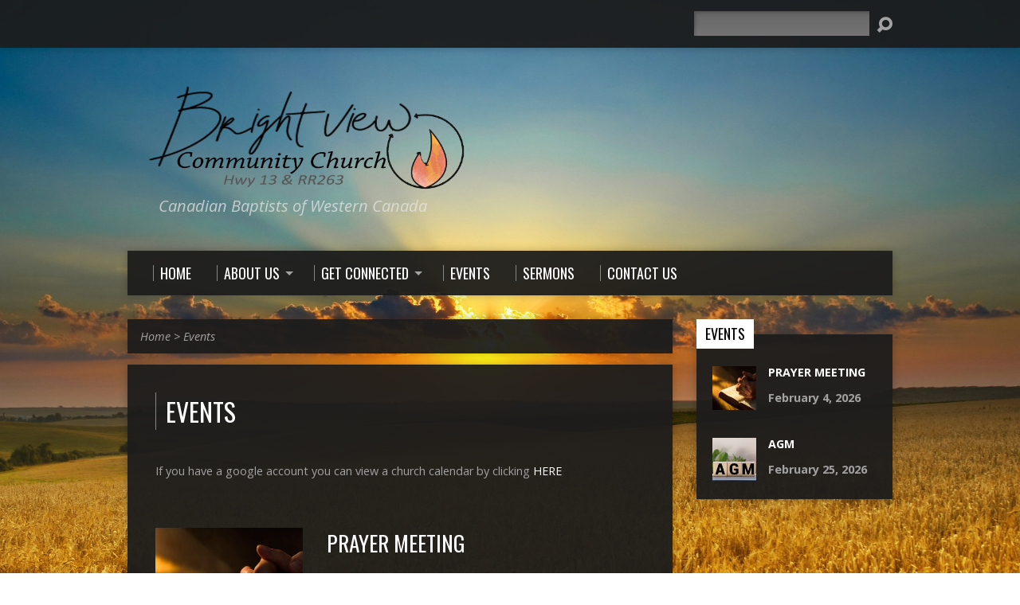

--- FILE ---
content_type: text/html; charset=UTF-8
request_url: http://brightviewchurch.ca/events-2/
body_size: 10711
content:
<!DOCTYPE html>
<!--[if IE 8 ]><html class="ie8 no-js resurrect-html" lang="en-US"> <![endif]-->
<!--[if (gte IE 9)|!(IE)]><!--><html class="no-js resurrect-html" lang="en-US"> <!--<![endif]-->
<head>
<meta charset="UTF-8" />
<link rel="pingback" href="http://brightviewchurch.ca/xmlrpc.php" />
<title>Events &#8211; Brightview Community Church</title>
<meta name='robots' content='max-image-preview:large' />
<script type="text/javascript">function rgmkInitGoogleMaps(){window.rgmkGoogleMapsCallback=true;try{jQuery(document).trigger("rgmkGoogleMapsLoad")}catch(err){}}</script><link rel='dns-prefetch' href='//fonts.googleapis.com' />
<link rel="alternate" type="application/rss+xml" title="Brightview Community Church &raquo; Feed" href="http://brightviewchurch.ca/feed/" />
<link rel="alternate" type="application/rss+xml" title="Brightview Community Church &raquo; Comments Feed" href="http://brightviewchurch.ca/comments/feed/" />
<script type="text/javascript">
window._wpemojiSettings = {"baseUrl":"https:\/\/s.w.org\/images\/core\/emoji\/14.0.0\/72x72\/","ext":".png","svgUrl":"https:\/\/s.w.org\/images\/core\/emoji\/14.0.0\/svg\/","svgExt":".svg","source":{"concatemoji":"http:\/\/brightviewchurch.ca\/wp-includes\/js\/wp-emoji-release.min.js?ver=76f2861ba1b34e6df5152708076ef64c"}};
/*! This file is auto-generated */
!function(i,n){var o,s,e;function c(e){try{var t={supportTests:e,timestamp:(new Date).valueOf()};sessionStorage.setItem(o,JSON.stringify(t))}catch(e){}}function p(e,t,n){e.clearRect(0,0,e.canvas.width,e.canvas.height),e.fillText(t,0,0);var t=new Uint32Array(e.getImageData(0,0,e.canvas.width,e.canvas.height).data),r=(e.clearRect(0,0,e.canvas.width,e.canvas.height),e.fillText(n,0,0),new Uint32Array(e.getImageData(0,0,e.canvas.width,e.canvas.height).data));return t.every(function(e,t){return e===r[t]})}function u(e,t,n){switch(t){case"flag":return n(e,"\ud83c\udff3\ufe0f\u200d\u26a7\ufe0f","\ud83c\udff3\ufe0f\u200b\u26a7\ufe0f")?!1:!n(e,"\ud83c\uddfa\ud83c\uddf3","\ud83c\uddfa\u200b\ud83c\uddf3")&&!n(e,"\ud83c\udff4\udb40\udc67\udb40\udc62\udb40\udc65\udb40\udc6e\udb40\udc67\udb40\udc7f","\ud83c\udff4\u200b\udb40\udc67\u200b\udb40\udc62\u200b\udb40\udc65\u200b\udb40\udc6e\u200b\udb40\udc67\u200b\udb40\udc7f");case"emoji":return!n(e,"\ud83e\udef1\ud83c\udffb\u200d\ud83e\udef2\ud83c\udfff","\ud83e\udef1\ud83c\udffb\u200b\ud83e\udef2\ud83c\udfff")}return!1}function f(e,t,n){var r="undefined"!=typeof WorkerGlobalScope&&self instanceof WorkerGlobalScope?new OffscreenCanvas(300,150):i.createElement("canvas"),a=r.getContext("2d",{willReadFrequently:!0}),o=(a.textBaseline="top",a.font="600 32px Arial",{});return e.forEach(function(e){o[e]=t(a,e,n)}),o}function t(e){var t=i.createElement("script");t.src=e,t.defer=!0,i.head.appendChild(t)}"undefined"!=typeof Promise&&(o="wpEmojiSettingsSupports",s=["flag","emoji"],n.supports={everything:!0,everythingExceptFlag:!0},e=new Promise(function(e){i.addEventListener("DOMContentLoaded",e,{once:!0})}),new Promise(function(t){var n=function(){try{var e=JSON.parse(sessionStorage.getItem(o));if("object"==typeof e&&"number"==typeof e.timestamp&&(new Date).valueOf()<e.timestamp+604800&&"object"==typeof e.supportTests)return e.supportTests}catch(e){}return null}();if(!n){if("undefined"!=typeof Worker&&"undefined"!=typeof OffscreenCanvas&&"undefined"!=typeof URL&&URL.createObjectURL&&"undefined"!=typeof Blob)try{var e="postMessage("+f.toString()+"("+[JSON.stringify(s),u.toString(),p.toString()].join(",")+"));",r=new Blob([e],{type:"text/javascript"}),a=new Worker(URL.createObjectURL(r),{name:"wpTestEmojiSupports"});return void(a.onmessage=function(e){c(n=e.data),a.terminate(),t(n)})}catch(e){}c(n=f(s,u,p))}t(n)}).then(function(e){for(var t in e)n.supports[t]=e[t],n.supports.everything=n.supports.everything&&n.supports[t],"flag"!==t&&(n.supports.everythingExceptFlag=n.supports.everythingExceptFlag&&n.supports[t]);n.supports.everythingExceptFlag=n.supports.everythingExceptFlag&&!n.supports.flag,n.DOMReady=!1,n.readyCallback=function(){n.DOMReady=!0}}).then(function(){return e}).then(function(){var e;n.supports.everything||(n.readyCallback(),(e=n.source||{}).concatemoji?t(e.concatemoji):e.wpemoji&&e.twemoji&&(t(e.twemoji),t(e.wpemoji)))}))}((window,document),window._wpemojiSettings);
</script>
<style type="text/css">
img.wp-smiley,
img.emoji {
	display: inline !important;
	border: none !important;
	box-shadow: none !important;
	height: 1em !important;
	width: 1em !important;
	margin: 0 0.07em !important;
	vertical-align: -0.1em !important;
	background: none !important;
	padding: 0 !important;
}
</style>
	<link rel='stylesheet' id='wp-block-library-css' href='http://brightviewchurch.ca/wp-includes/css/dist/block-library/style.min.css?ver=76f2861ba1b34e6df5152708076ef64c' type='text/css' media='all' />
<style id='classic-theme-styles-inline-css' type='text/css'>
/*! This file is auto-generated */
.wp-block-button__link{color:#fff;background-color:#32373c;border-radius:9999px;box-shadow:none;text-decoration:none;padding:calc(.667em + 2px) calc(1.333em + 2px);font-size:1.125em}.wp-block-file__button{background:#32373c;color:#fff;text-decoration:none}
</style>
<style id='global-styles-inline-css' type='text/css'>
body{--wp--preset--color--black: #000000;--wp--preset--color--cyan-bluish-gray: #abb8c3;--wp--preset--color--white: #ffffff;--wp--preset--color--pale-pink: #f78da7;--wp--preset--color--vivid-red: #cf2e2e;--wp--preset--color--luminous-vivid-orange: #ff6900;--wp--preset--color--luminous-vivid-amber: #fcb900;--wp--preset--color--light-green-cyan: #7bdcb5;--wp--preset--color--vivid-green-cyan: #00d084;--wp--preset--color--pale-cyan-blue: #8ed1fc;--wp--preset--color--vivid-cyan-blue: #0693e3;--wp--preset--color--vivid-purple: #9b51e0;--wp--preset--gradient--vivid-cyan-blue-to-vivid-purple: linear-gradient(135deg,rgba(6,147,227,1) 0%,rgb(155,81,224) 100%);--wp--preset--gradient--light-green-cyan-to-vivid-green-cyan: linear-gradient(135deg,rgb(122,220,180) 0%,rgb(0,208,130) 100%);--wp--preset--gradient--luminous-vivid-amber-to-luminous-vivid-orange: linear-gradient(135deg,rgba(252,185,0,1) 0%,rgba(255,105,0,1) 100%);--wp--preset--gradient--luminous-vivid-orange-to-vivid-red: linear-gradient(135deg,rgba(255,105,0,1) 0%,rgb(207,46,46) 100%);--wp--preset--gradient--very-light-gray-to-cyan-bluish-gray: linear-gradient(135deg,rgb(238,238,238) 0%,rgb(169,184,195) 100%);--wp--preset--gradient--cool-to-warm-spectrum: linear-gradient(135deg,rgb(74,234,220) 0%,rgb(151,120,209) 20%,rgb(207,42,186) 40%,rgb(238,44,130) 60%,rgb(251,105,98) 80%,rgb(254,248,76) 100%);--wp--preset--gradient--blush-light-purple: linear-gradient(135deg,rgb(255,206,236) 0%,rgb(152,150,240) 100%);--wp--preset--gradient--blush-bordeaux: linear-gradient(135deg,rgb(254,205,165) 0%,rgb(254,45,45) 50%,rgb(107,0,62) 100%);--wp--preset--gradient--luminous-dusk: linear-gradient(135deg,rgb(255,203,112) 0%,rgb(199,81,192) 50%,rgb(65,88,208) 100%);--wp--preset--gradient--pale-ocean: linear-gradient(135deg,rgb(255,245,203) 0%,rgb(182,227,212) 50%,rgb(51,167,181) 100%);--wp--preset--gradient--electric-grass: linear-gradient(135deg,rgb(202,248,128) 0%,rgb(113,206,126) 100%);--wp--preset--gradient--midnight: linear-gradient(135deg,rgb(2,3,129) 0%,rgb(40,116,252) 100%);--wp--preset--font-size--small: 13px;--wp--preset--font-size--medium: 20px;--wp--preset--font-size--large: 36px;--wp--preset--font-size--x-large: 42px;--wp--preset--spacing--20: 0.44rem;--wp--preset--spacing--30: 0.67rem;--wp--preset--spacing--40: 1rem;--wp--preset--spacing--50: 1.5rem;--wp--preset--spacing--60: 2.25rem;--wp--preset--spacing--70: 3.38rem;--wp--preset--spacing--80: 5.06rem;--wp--preset--shadow--natural: 6px 6px 9px rgba(0, 0, 0, 0.2);--wp--preset--shadow--deep: 12px 12px 50px rgba(0, 0, 0, 0.4);--wp--preset--shadow--sharp: 6px 6px 0px rgba(0, 0, 0, 0.2);--wp--preset--shadow--outlined: 6px 6px 0px -3px rgba(255, 255, 255, 1), 6px 6px rgba(0, 0, 0, 1);--wp--preset--shadow--crisp: 6px 6px 0px rgba(0, 0, 0, 1);}:where(.is-layout-flex){gap: 0.5em;}:where(.is-layout-grid){gap: 0.5em;}body .is-layout-flow > .alignleft{float: left;margin-inline-start: 0;margin-inline-end: 2em;}body .is-layout-flow > .alignright{float: right;margin-inline-start: 2em;margin-inline-end: 0;}body .is-layout-flow > .aligncenter{margin-left: auto !important;margin-right: auto !important;}body .is-layout-constrained > .alignleft{float: left;margin-inline-start: 0;margin-inline-end: 2em;}body .is-layout-constrained > .alignright{float: right;margin-inline-start: 2em;margin-inline-end: 0;}body .is-layout-constrained > .aligncenter{margin-left: auto !important;margin-right: auto !important;}body .is-layout-constrained > :where(:not(.alignleft):not(.alignright):not(.alignfull)){max-width: var(--wp--style--global--content-size);margin-left: auto !important;margin-right: auto !important;}body .is-layout-constrained > .alignwide{max-width: var(--wp--style--global--wide-size);}body .is-layout-flex{display: flex;}body .is-layout-flex{flex-wrap: wrap;align-items: center;}body .is-layout-flex > *{margin: 0;}body .is-layout-grid{display: grid;}body .is-layout-grid > *{margin: 0;}:where(.wp-block-columns.is-layout-flex){gap: 2em;}:where(.wp-block-columns.is-layout-grid){gap: 2em;}:where(.wp-block-post-template.is-layout-flex){gap: 1.25em;}:where(.wp-block-post-template.is-layout-grid){gap: 1.25em;}.has-black-color{color: var(--wp--preset--color--black) !important;}.has-cyan-bluish-gray-color{color: var(--wp--preset--color--cyan-bluish-gray) !important;}.has-white-color{color: var(--wp--preset--color--white) !important;}.has-pale-pink-color{color: var(--wp--preset--color--pale-pink) !important;}.has-vivid-red-color{color: var(--wp--preset--color--vivid-red) !important;}.has-luminous-vivid-orange-color{color: var(--wp--preset--color--luminous-vivid-orange) !important;}.has-luminous-vivid-amber-color{color: var(--wp--preset--color--luminous-vivid-amber) !important;}.has-light-green-cyan-color{color: var(--wp--preset--color--light-green-cyan) !important;}.has-vivid-green-cyan-color{color: var(--wp--preset--color--vivid-green-cyan) !important;}.has-pale-cyan-blue-color{color: var(--wp--preset--color--pale-cyan-blue) !important;}.has-vivid-cyan-blue-color{color: var(--wp--preset--color--vivid-cyan-blue) !important;}.has-vivid-purple-color{color: var(--wp--preset--color--vivid-purple) !important;}.has-black-background-color{background-color: var(--wp--preset--color--black) !important;}.has-cyan-bluish-gray-background-color{background-color: var(--wp--preset--color--cyan-bluish-gray) !important;}.has-white-background-color{background-color: var(--wp--preset--color--white) !important;}.has-pale-pink-background-color{background-color: var(--wp--preset--color--pale-pink) !important;}.has-vivid-red-background-color{background-color: var(--wp--preset--color--vivid-red) !important;}.has-luminous-vivid-orange-background-color{background-color: var(--wp--preset--color--luminous-vivid-orange) !important;}.has-luminous-vivid-amber-background-color{background-color: var(--wp--preset--color--luminous-vivid-amber) !important;}.has-light-green-cyan-background-color{background-color: var(--wp--preset--color--light-green-cyan) !important;}.has-vivid-green-cyan-background-color{background-color: var(--wp--preset--color--vivid-green-cyan) !important;}.has-pale-cyan-blue-background-color{background-color: var(--wp--preset--color--pale-cyan-blue) !important;}.has-vivid-cyan-blue-background-color{background-color: var(--wp--preset--color--vivid-cyan-blue) !important;}.has-vivid-purple-background-color{background-color: var(--wp--preset--color--vivid-purple) !important;}.has-black-border-color{border-color: var(--wp--preset--color--black) !important;}.has-cyan-bluish-gray-border-color{border-color: var(--wp--preset--color--cyan-bluish-gray) !important;}.has-white-border-color{border-color: var(--wp--preset--color--white) !important;}.has-pale-pink-border-color{border-color: var(--wp--preset--color--pale-pink) !important;}.has-vivid-red-border-color{border-color: var(--wp--preset--color--vivid-red) !important;}.has-luminous-vivid-orange-border-color{border-color: var(--wp--preset--color--luminous-vivid-orange) !important;}.has-luminous-vivid-amber-border-color{border-color: var(--wp--preset--color--luminous-vivid-amber) !important;}.has-light-green-cyan-border-color{border-color: var(--wp--preset--color--light-green-cyan) !important;}.has-vivid-green-cyan-border-color{border-color: var(--wp--preset--color--vivid-green-cyan) !important;}.has-pale-cyan-blue-border-color{border-color: var(--wp--preset--color--pale-cyan-blue) !important;}.has-vivid-cyan-blue-border-color{border-color: var(--wp--preset--color--vivid-cyan-blue) !important;}.has-vivid-purple-border-color{border-color: var(--wp--preset--color--vivid-purple) !important;}.has-vivid-cyan-blue-to-vivid-purple-gradient-background{background: var(--wp--preset--gradient--vivid-cyan-blue-to-vivid-purple) !important;}.has-light-green-cyan-to-vivid-green-cyan-gradient-background{background: var(--wp--preset--gradient--light-green-cyan-to-vivid-green-cyan) !important;}.has-luminous-vivid-amber-to-luminous-vivid-orange-gradient-background{background: var(--wp--preset--gradient--luminous-vivid-amber-to-luminous-vivid-orange) !important;}.has-luminous-vivid-orange-to-vivid-red-gradient-background{background: var(--wp--preset--gradient--luminous-vivid-orange-to-vivid-red) !important;}.has-very-light-gray-to-cyan-bluish-gray-gradient-background{background: var(--wp--preset--gradient--very-light-gray-to-cyan-bluish-gray) !important;}.has-cool-to-warm-spectrum-gradient-background{background: var(--wp--preset--gradient--cool-to-warm-spectrum) !important;}.has-blush-light-purple-gradient-background{background: var(--wp--preset--gradient--blush-light-purple) !important;}.has-blush-bordeaux-gradient-background{background: var(--wp--preset--gradient--blush-bordeaux) !important;}.has-luminous-dusk-gradient-background{background: var(--wp--preset--gradient--luminous-dusk) !important;}.has-pale-ocean-gradient-background{background: var(--wp--preset--gradient--pale-ocean) !important;}.has-electric-grass-gradient-background{background: var(--wp--preset--gradient--electric-grass) !important;}.has-midnight-gradient-background{background: var(--wp--preset--gradient--midnight) !important;}.has-small-font-size{font-size: var(--wp--preset--font-size--small) !important;}.has-medium-font-size{font-size: var(--wp--preset--font-size--medium) !important;}.has-large-font-size{font-size: var(--wp--preset--font-size--large) !important;}.has-x-large-font-size{font-size: var(--wp--preset--font-size--x-large) !important;}
.wp-block-navigation a:where(:not(.wp-element-button)){color: inherit;}
:where(.wp-block-post-template.is-layout-flex){gap: 1.25em;}:where(.wp-block-post-template.is-layout-grid){gap: 1.25em;}
:where(.wp-block-columns.is-layout-flex){gap: 2em;}:where(.wp-block-columns.is-layout-grid){gap: 2em;}
.wp-block-pullquote{font-size: 1.5em;line-height: 1.6;}
</style>
<link rel='stylesheet' id='cptch_stylesheet-css' href='http://brightviewchurch.ca/wp-content/plugins/captcha/css/front_end_style.css?ver=4.4.5' type='text/css' media='all' />
<link rel='stylesheet' id='dashicons-css' href='http://brightviewchurch.ca/wp-includes/css/dashicons.min.css?ver=76f2861ba1b34e6df5152708076ef64c' type='text/css' media='all' />
<link rel='stylesheet' id='cptch_desktop_style-css' href='http://brightviewchurch.ca/wp-content/plugins/captcha/css/desktop_style.css?ver=4.4.5' type='text/css' media='all' />
<link rel='stylesheet' id='resurrect-google-fonts-css' href='//fonts.googleapis.com/css?family=Oswald:400,700%7COpen+Sans:300,300italic,400,400italic,700,700italic' type='text/css' media='all' />
<link rel='stylesheet' id='elusive-webfont-css' href='http://brightviewchurch.ca/wp-content/themes/resurrect/css/elusive-webfont.css?ver=3.4.1' type='text/css' media='all' />
<link rel='stylesheet' id='resurrect-style-css' href='http://brightviewchurch.ca/wp-content/themes/resurrect/style.css?ver=3.4.1' type='text/css' media='all' />
<link rel='stylesheet' id='resurrect-responsive-css' href='http://brightviewchurch.ca/wp-content/themes/resurrect/css/responsive.css?ver=3.4.1' type='text/css' media='all' />
<link rel='stylesheet' id='resurrect-color-css' href='http://brightviewchurch.ca/wp-content/themes/resurrect/colors/dark/style.css?ver=3.4.1' type='text/css' media='all' />
<script type='text/javascript' src='http://brightviewchurch.ca/wp-includes/js/jquery/jquery.min.js?ver=3.7.0' id='jquery-core-js'></script>
<script type='text/javascript' src='http://brightviewchurch.ca/wp-includes/js/jquery/jquery-migrate.min.js?ver=3.4.1' id='jquery-migrate-js'></script>
<script type='text/javascript' id='ctfw-ie-unsupported-js-extra'>
/* <![CDATA[ */
var ctfw_ie_unsupported = {"default_version":"7","min_version":"5","max_version":"9","version":"7","message":"You are using an outdated version of Internet Explorer. Please upgrade your browser to use this site.","redirect_url":"https:\/\/browsehappy.com\/"};
/* ]]> */
</script>
<script type='text/javascript' src='http://brightviewchurch.ca/wp-content/themes/resurrect/framework/js/ie-unsupported.js?ver=3.4.1' id='ctfw-ie-unsupported-js'></script>
<script type='text/javascript' id='wp-statistics-tracker-js-extra'>
/* <![CDATA[ */
var WP_Statistics_Tracker_Object = {"hitRequestUrl":"http:\/\/brightviewchurch.ca\/wp-json\/wp-statistics\/v2\/hit?wp_statistics_hit_rest=yes&track_all=1&current_page_type=page&current_page_id=32&search_query&page_uri=L2V2ZW50cy0yLw=","keepOnlineRequestUrl":"http:\/\/brightviewchurch.ca\/wp-json\/wp-statistics\/v2\/online?wp_statistics_hit_rest=yes&track_all=1&current_page_type=page&current_page_id=32&search_query&page_uri=L2V2ZW50cy0yLw=","option":{"dntEnabled":"","cacheCompatibility":""}};
/* ]]> */
</script>
<script type='text/javascript' src='http://brightviewchurch.ca/wp-content/plugins/wp-statistics/assets/js/tracker.js?ver=76f2861ba1b34e6df5152708076ef64c' id='wp-statistics-tracker-js'></script>
<script type='text/javascript' src='http://brightviewchurch.ca/wp-content/themes/resurrect/framework/js/jquery.fitvids.js?ver=3.4.1' id='fitvids-js'></script>
<script type='text/javascript' id='ctfw-responsive-embeds-js-extra'>
/* <![CDATA[ */
var ctfw_responsive_embeds = {"wp_responsive_embeds":"1"};
/* ]]> */
</script>
<script type='text/javascript' src='http://brightviewchurch.ca/wp-content/themes/resurrect/framework/js/responsive-embeds.js?ver=3.4.1' id='ctfw-responsive-embeds-js'></script>
<script type='text/javascript' src='http://brightviewchurch.ca/wp-content/themes/resurrect/js/modernizr.custom.js?ver=3.4.1' id='modernizr-custom-js'></script>
<script type='text/javascript' src='http://brightviewchurch.ca/wp-content/themes/resurrect/js/jquery.meanmenu.min.js?ver=3.4.1' id='jquery-meanmenu-js'></script>
<script type='text/javascript' src='http://brightviewchurch.ca/wp-content/themes/resurrect/js/superfish.modified.js?ver=3.4.1' id='superfish-js'></script>
<script type='text/javascript' src='http://brightviewchurch.ca/wp-content/themes/resurrect/js/supersubs.js?ver=3.4.1' id='supersubs-js'></script>
<script type='text/javascript' src='http://brightviewchurch.ca/wp-content/themes/resurrect/js/jquery.smooth-scroll.min.js?ver=3.4.1' id='jquery-smooth-scroll-js'></script>
<script type='text/javascript' src='http://brightviewchurch.ca/wp-content/themes/resurrect/js/jquery_cookie.min.js?ver=3.4.1' id='jquery-cookie-js'></script>
<script type='text/javascript' id='resurrect-main-js-extra'>
/* <![CDATA[ */
var resurrect_main = {"site_path":"\/","home_url":"http:\/\/brightviewchurch.ca","color_url":"http:\/\/brightviewchurch.ca\/wp-content\/themes\/resurrect\/colors\/dark","is_ssl":"","current_protocol":"http","mobile_menu_label":"Menu","slider_slideshow":"1","slider_speed":"6000","comment_name_required":"1","comment_email_required":"1","comment_name_error_required":"Required","comment_email_error_required":"Required","comment_email_error_invalid":"Invalid Email","comment_url_error_invalid":"Invalid URL","comment_message_error_required":"Comment Required"};
/* ]]> */
</script>
<script type='text/javascript' src='http://brightviewchurch.ca/wp-content/themes/resurrect/js/main.js?ver=3.4.1' id='resurrect-main-js'></script>
<link rel="https://api.w.org/" href="http://brightviewchurch.ca/wp-json/" /><link rel="alternate" type="application/json" href="http://brightviewchurch.ca/wp-json/wp/v2/pages/32" /><link rel="EditURI" type="application/rsd+xml" title="RSD" href="http://brightviewchurch.ca/xmlrpc.php?rsd" />

<link rel="canonical" href="http://brightviewchurch.ca/events-2/" />
<link rel='shortlink' href='http://brightviewchurch.ca/?p=32' />
<link rel="alternate" type="application/json+oembed" href="http://brightviewchurch.ca/wp-json/oembed/1.0/embed?url=http%3A%2F%2Fbrightviewchurch.ca%2Fevents-2%2F" />
<link rel="alternate" type="text/xml+oembed" href="http://brightviewchurch.ca/wp-json/oembed/1.0/embed?url=http%3A%2F%2Fbrightviewchurch.ca%2Fevents-2%2F&#038;format=xml" />
<script type="text/javascript">
(function(url){
	if(/(?:Chrome\/26\.0\.1410\.63 Safari\/537\.31|WordfenceTestMonBot)/.test(navigator.userAgent)){ return; }
	var addEvent = function(evt, handler) {
		if (window.addEventListener) {
			document.addEventListener(evt, handler, false);
		} else if (window.attachEvent) {
			document.attachEvent('on' + evt, handler);
		}
	};
	var removeEvent = function(evt, handler) {
		if (window.removeEventListener) {
			document.removeEventListener(evt, handler, false);
		} else if (window.detachEvent) {
			document.detachEvent('on' + evt, handler);
		}
	};
	var evts = 'contextmenu dblclick drag dragend dragenter dragleave dragover dragstart drop keydown keypress keyup mousedown mousemove mouseout mouseover mouseup mousewheel scroll'.split(' ');
	var logHuman = function() {
		if (window.wfLogHumanRan) { return; }
		window.wfLogHumanRan = true;
		var wfscr = document.createElement('script');
		wfscr.type = 'text/javascript';
		wfscr.async = true;
		wfscr.src = url + '&r=' + Math.random();
		(document.getElementsByTagName('head')[0]||document.getElementsByTagName('body')[0]).appendChild(wfscr);
		for (var i = 0; i < evts.length; i++) {
			removeEvent(evts[i], logHuman);
		}
	};
	for (var i = 0; i < evts.length; i++) {
		addEvent(evts[i], logHuman);
	}
})('//brightviewchurch.ca/?wordfence_lh=1&hid=1A5275C1EECE1A278F5C99E8856F9699');
</script><!-- Analytics by WP Statistics v14.2 - https://wp-statistics.com/ -->
<style type="text/css">
#resurrect-logo-text {
	font-family: 'Oswald', Arial, Helvetica, sans-serif;
}

body, input, textarea, select, .sf-menu li li a, .flex-description, #cancel-comment-reply-link, .resurrect-accordion-section-title, a.resurrect-button, a.comment-reply-link, a.comment-edit-link, a.post-edit-link, .resurrect-nav-left-right a, input[type=submit], .wp-block-file .wp-block-file__button, pre.wp-block-verse {
	font-family: 'Open Sans', Arial, Helvetica, sans-serif;
}

#resurrect-header-menu-links > li > a .ctfw-header-menu-link-title, #resurrect-footer-menu-links {
	font-family: 'Oswald', Arial, Helvetica, sans-serif;
}

#resurrect-intro-heading, .resurrect-main-title, .resurrect-entry-content h1:not(.resurrect-calendar-list-entry-title), .resurrect-entry-content h2, .resurrect-entry-content h3, .resurrect-entry-content h4, .resurrect-entry-content h5, .resurrect-entry-content h6, .mce-content-body h1, .mce-content-body h2, .mce-content-body h3, .mce-content-body h4, .mce-content-body h5, .mce-content-body h6, .resurrect-author-box h1, .resurrect-person header h1, .resurrect-location header h1, .resurrect-entry-short h1, #reply-title, #resurrect-comments-title, .flex-title, .resurrect-caption-image-title, #resurrect-banner h1, h1.resurrect-widget-title, .resurrect-header-right-item-date, .resurrect-calendar-table-header-row, .has-drop-cap:not(:focus):first-letter {
	font-family: 'Oswald', Arial, Helvetica, sans-serif;
}

#resurrect-logo-image {
	left: -1px;
}

#resurrect-logo-tagline {
	left: 39px;
}
</style>
<script type="text/javascript">
jQuery( window ).load( function() {
	if ( jQuery.cookie( 'resurrect_responsive_off' ) ) {

		// Add helper class without delay
		jQuery( 'html' ).addClass( 'resurrect-responsive-off' );

		// Disable responsive.css
		jQuery( '#resurrect-responsive-css' ).remove();

	} else {

		// Add helper class without delay
		jQuery( 'html' ).addClass( 'resurrect-responsive-on' );

		// Add viewport meta to head -- IMMEDIATELY, not on ready()
		jQuery( 'head' ).append(' <meta name="viewport" content="width=device-width, initial-scale=1">' );

	}
});
</script>
<style type="text/css">.recentcomments a{display:inline !important;padding:0 !important;margin:0 !important;}</style><style type="text/css" id="custom-background-css">
body.custom-background { background-image: url("http://brightviewchurch.ca/wp-content/uploads/Grainfield-At-Sunset-Free-Wallpapers-2.jpg"); background-position: left center; background-size: cover; background-repeat: no-repeat; background-attachment: fixed; }
</style>
	</head>
<body class="page-template page-template-page-templates page-template-events-upcoming page-template-page-templatesevents-upcoming-php page page-id-32 custom-background wp-embed-responsive resurrect-logo-font-oswald resurrect-heading-font-oswald resurrect-menu-font-oswald resurrect-body-font-open-sans resurrect-background-image-file-grainfield-at-sunset-free-wallpapers-2 resurrect-no-banner">

<div id="resurrect-container">

	
		<div id="resurrect-top" class="resurrect-top-no-icons resurrect-top-no-menu resurrect-top-has-search">

			<div id="resurrect-top-inner">

				<div id="resurrect-top-content" class="resurrect-clearfix">

					
					<div id="resurrect-top-right">

						<div id="resurrect-top-menu">

							
						</div>

						
							<div id="resurrect-top-search">
								
<div class="resurrect-search-form">
	<form method="get" action="http://brightviewchurch.ca/">
		<label class="screen-reader-text">Search</label>
		<div class="resurrect-search-field">
			<input type="text" name="s" aria-label="Search">
		</div>
		<a href="#" class="resurrect-search-button el-icon-search" title="Search"></a>
	</form>
</div>
							</div>

						
					</div>

				</div>

			</div>

		</div>

	
	<div id="resurrect-middle">

		<div id="resurrect-middle-content" class="resurrect-clearfix">

			<header id="resurrect-header" class="resurrect-header-text-light">

				<div id="resurrect-header-inner">

					<div id="resurrect-header-content">

						<div id="resurrect-logo">

							<div id="resurrect-logo-content">

								
									
									<div id="resurrect-logo-image">

										<a href="http://brightviewchurch.ca/">

											<img src="http://brightviewchurch.ca/wp-content/uploads/website-header-6.png" alt="Brightview Community Church" id="resurrect-logo-regular">

											
										</a>

									</div>

								
																	<div id="resurrect-logo-tagline" class="resurrect-tagline">
										Canadian Baptists of Western Canada									</div>
								
							</div>

						</div>

						<div id="resurrect-header-right">

							<div id="resurrect-header-right-inner">

								<div id="resurrect-header-right-content">

									
								</div>

							</div>

						</div>

					</div>

				</div>

				<nav id="resurrect-header-menu" class="resurrect-clearfix">

					<div id="resurrect-header-menu-inner" class="resurrect-clearfix">

						<ul id="resurrect-header-menu-links" class="sf-menu"><li id="menu-item-96" class="menu-item menu-item-type-post_type menu-item-object-page menu-item-home menu-item-96 ctfw-header-menu-link-no-description"><a href="http://brightviewchurch.ca/"><div class="ctfw-header-menu-link-inner"><div class="ctfw-header-menu-link-title">Home</div></div></a></li>
<li id="menu-item-195" class="menu-item menu-item-type-custom menu-item-object-custom menu-item-has-children menu-item-195 ctfw-header-menu-link-no-description"><a href="#"><div class="ctfw-header-menu-link-inner"><div class="ctfw-header-menu-link-title">About Us</div></div></a>
<ul class="sub-menu">
	<li id="menu-item-42" class="menu-item menu-item-type-post_type menu-item-object-page menu-item-42"><a href="http://brightviewchurch.ca/pastor/">Pastors</a></li>
	<li id="menu-item-2187" class="menu-item menu-item-type-post_type menu-item-object-page menu-item-2187"><a href="http://brightviewchurch.ca/leadership/">Leadership</a></li>
	<li id="menu-item-44" class="menu-item menu-item-type-post_type menu-item-object-page menu-item-44"><a href="http://brightviewchurch.ca/history/">History</a></li>
	<li id="menu-item-43" class="menu-item menu-item-type-post_type menu-item-object-page menu-item-43"><a href="http://brightviewchurch.ca/what-we-believe/">What We Believe</a></li>
	<li id="menu-item-220" class="menu-item menu-item-type-custom menu-item-object-custom menu-item-has-children menu-item-220"><a href="#">Gallery</a>
	<ul class="sub-menu">
		<li id="menu-item-267" class="menu-item menu-item-type-post_type menu-item-object-page menu-item-267"><a href="http://brightviewchurch.ca/gallery/kidz-konnect/">Kidz Konnect</a></li>
		<li id="menu-item-268" class="menu-item menu-item-type-post_type menu-item-object-page menu-item-268"><a href="http://brightviewchurch.ca/gallery/jr-youth/">Jr Youth</a></li>
		<li id="menu-item-266" class="menu-item menu-item-type-post_type menu-item-object-page menu-item-266"><a href="http://brightviewchurch.ca/gallery/sr-youth/">Sr Youth</a></li>
		<li id="menu-item-269" class="menu-item menu-item-type-post_type menu-item-object-page menu-item-269"><a href="http://brightviewchurch.ca/gallery/youth-centre/">Youth Centre</a></li>
		<li id="menu-item-275" class="menu-item menu-item-type-post_type menu-item-object-page menu-item-275"><a href="http://brightviewchurch.ca/gallery/seniors/">Seniors</a></li>
		<li id="menu-item-270" class="menu-item menu-item-type-post_type menu-item-object-page menu-item-270"><a href="http://brightviewchurch.ca/gallery/church-family-picnic/">Church Family Picnic</a></li>
		<li id="menu-item-293" class="menu-item menu-item-type-post_type menu-item-object-page menu-item-293"><a href="http://brightviewchurch.ca/gallery/christmas-family-night/">Christmas Family Night</a></li>
	</ul>
</li>
</ul>
</li>
<li id="menu-item-196" class="menu-item menu-item-type-custom menu-item-object-custom menu-item-has-children menu-item-196 ctfw-header-menu-link-no-description"><a href="#"><div class="ctfw-header-menu-link-inner"><div class="ctfw-header-menu-link-title">Get Connected</div></div></a>
<ul class="sub-menu">
	<li id="menu-item-194" class="menu-item menu-item-type-post_type menu-item-object-page menu-item-194"><a href="http://brightviewchurch.ca/get-connected/kidz-konnect/">Kidz Konnect</a></li>
	<li id="menu-item-1356" class="menu-item menu-item-type-post_type menu-item-object-page menu-item-1356"><a href="http://brightviewchurch.ca/get-connected/sunday-school/">Sunday School</a></li>
	<li id="menu-item-222" class="menu-item menu-item-type-post_type menu-item-object-page menu-item-222"><a href="http://brightviewchurch.ca/get-connected/jryouth/">Jr Youth</a></li>
	<li id="menu-item-238" class="menu-item menu-item-type-post_type menu-item-object-page menu-item-238"><a href="http://brightviewchurch.ca/get-connected/cor13/">COR13 Youth Group</a></li>
	<li id="menu-item-1071" class="menu-item menu-item-type-post_type menu-item-object-page menu-item-1071"><a href="http://brightviewchurch.ca/get-connected/youngadults/">Young Adults</a></li>
	<li id="menu-item-3583" class="menu-item menu-item-type-post_type menu-item-object-page menu-item-3583"><a href="http://brightviewchurch.ca/get-connected/ministry-job-description/">Ministry Positions</a></li>
</ul>
</li>
<li id="menu-item-41" class="menu-item menu-item-type-post_type menu-item-object-page current-menu-item page_item page-item-32 current_page_item menu-item-41 ctfw-header-menu-link-no-description"><a href="http://brightviewchurch.ca/events-2/"><div class="ctfw-header-menu-link-inner"><div class="ctfw-header-menu-link-title">Events</div></div></a></li>
<li id="menu-item-103" class="menu-item menu-item-type-post_type menu-item-object-page menu-item-103 ctfw-header-menu-link-no-description"><a href="http://brightviewchurch.ca/sermons-2/"><div class="ctfw-header-menu-link-inner"><div class="ctfw-header-menu-link-title">Sermons</div></div></a></li>
<li id="menu-item-46" class="menu-item menu-item-type-post_type menu-item-object-page menu-item-46 ctfw-header-menu-link-no-description"><a href="http://brightviewchurch.ca/contact/"><div class="ctfw-header-menu-link-inner"><div class="ctfw-header-menu-link-title">Contact Us</div></div></a></li>
</ul>
					</div>

				</nav>

				

			</header>

<div id="resurrect-content" class="resurrect-has-sidebar">

	<div id="resurrect-content-inner">

		<div class="ctfw-breadcrumbs"><a href="http://brightviewchurch.ca/">Home</a> > <a href="http://brightviewchurch.ca/events-2/">Events</a></div>
		<div class="resurrect-content-block resurrect-content-block-close resurrect-clearfix">

			
			

	
		
	<article id="post-32" class="resurrect-entry-full post-32 page type-page status-publish hentry ctfw-no-image">

					<h1 class="resurrect-entry-title resurrect-main-title">Events</h1>
		
		<div class="resurrect-entry-content resurrect-clearfix">

			<h1></h1>
<p>If you have a google account you can view a church calendar by clicking <a href="http://brightviewchurch.ca/calendar-of-events/" target="_blank">HERE</a></p>

			<section id="resurrect-loop-after-content" class="resurrect-loop-after-content">

	
		
	<article id="post-5509" class="resurrect-entry-short resurrect-event-short post-5509 ctc_event type-ctc_event status-publish has-post-thumbnail hentry ctfw-has-image">

		
<header class="resurrect-entry-header resurrect-clearfix">

			<div class="resurrect-entry-image">
			<a href="http://brightviewchurch.ca/events/prayer-meeting/" title="Prayer Meeting"><img width="400" height="400" src="http://brightviewchurch.ca/wp-content/uploads/praying-58f129f13df78cd3fc418722-400x400.jpg" class="resurrect-image wp-post-image" alt="" decoding="async" loading="lazy" srcset="http://brightviewchurch.ca/wp-content/uploads/praying-58f129f13df78cd3fc418722-400x400.jpg 400w, http://brightviewchurch.ca/wp-content/uploads/praying-58f129f13df78cd3fc418722-150x150.jpg 150w, http://brightviewchurch.ca/wp-content/uploads/praying-58f129f13df78cd3fc418722-100x100.jpg 100w" sizes="(max-width: 400px) 100vw, 400px" /></a>		</div>
	
	<div class="resurrect-entry-title-meta">

					<h1 class="resurrect-entry-title">
				<a href="http://brightviewchurch.ca/events/prayer-meeting/" title="Prayer Meeting">Prayer Meeting</a>			</h1>
		
		
			<ul class="resurrect-entry-meta">

									<li class="resurrect-entry-date resurrect-event-full-date resurrect-content-icon">
						<span class="el-icon-calendar"></span>
						February 4, 2026					</li>
				
				
				
									<li class="resurrect-event-full-time resurrect-content-icon">
						<span class="el-icon-time-alt"></span>
						7:00 pm					</li>
				
				
				
			</ul>

		
	</div>

</header>

					<div class="resurrect-entry-content resurrect-clearfix">
				<p>Come join us for a prayer meeting every 1st Wednesday of the month at the church at 7:00pm.</p>
			</div>
		
		
<footer class="resurrect-entry-footer resurrect-clearfix">

		<ul class="resurrect-entry-footer-item resurrect-list-buttons">

		<li><a href="http://brightviewchurch.ca/events/prayer-meeting/">Event Details</a></li>
	</ul>

	
</footer>

	</article>


	
		
	<article id="post-4467" class="resurrect-entry-short resurrect-event-short post-4467 ctc_event type-ctc_event status-publish has-post-thumbnail hentry ctfw-has-image">

		
<header class="resurrect-entry-header resurrect-clearfix">

			<div class="resurrect-entry-image">
			<a href="http://brightviewchurch.ca/events/agm/" title="AGM"><img width="400" height="400" src="http://brightviewchurch.ca/wp-content/uploads/agm-400x400.jpeg" class="resurrect-image wp-post-image" alt="" decoding="async" loading="lazy" srcset="http://brightviewchurch.ca/wp-content/uploads/agm-400x400.jpeg 400w, http://brightviewchurch.ca/wp-content/uploads/agm-150x150.jpeg 150w, http://brightviewchurch.ca/wp-content/uploads/agm-100x100.jpeg 100w" sizes="(max-width: 400px) 100vw, 400px" /></a>		</div>
	
	<div class="resurrect-entry-title-meta">

					<h1 class="resurrect-entry-title">
				<a href="http://brightviewchurch.ca/events/agm/" title="AGM">AGM</a>			</h1>
		
		
			<ul class="resurrect-entry-meta">

									<li class="resurrect-entry-date resurrect-event-full-date resurrect-content-icon">
						<span class="el-icon-calendar"></span>
						February 25, 2026					</li>
				
				
				
									<li class="resurrect-event-full-time resurrect-content-icon">
						<span class="el-icon-time-alt"></span>
						7:00 pm					</li>
				
				
				
			</ul>

		
	</div>

</header>

					<div class="resurrect-entry-content resurrect-clearfix">
				<p>Our Annual General Meeting will be held at the Church, Wednesday, February 25th at 7:00 pm. This is where we will be providing our annual ministry reports and voting in this year&#8217;s Ministry Coordinators. Everyone is welcome to attend.</p>
			</div>
		
		
<footer class="resurrect-entry-footer resurrect-clearfix">

		<ul class="resurrect-entry-footer-item resurrect-list-buttons">

		<li><a href="http://brightviewchurch.ca/events/agm/">Event Details</a></li>
	</ul>

	
</footer>

	</article>


	
</section>
		</div>

		

	</article>


	

		</div>

		
		
	

		
	</div>

</div>


	<div id="resurrect-sidebar-right" role="complementary">

		
		<aside id="ctfw-events-10" class="resurrect-widget resurrect-sidebar-widget widget_ctfw-events"><h1 class="resurrect-widget-title">Events</h1><article class="resurrect-widget-entry resurrect-event-widget-entry resurrect-clearfix resurrect-widget-entry-first post-5509 ctc_event type-ctc_event status-publish has-post-thumbnail hentry ctfw-has-image">	<header class="resurrect-clearfix">					<div class="resurrect-widget-entry-thumb">				<a href="http://brightviewchurch.ca/events/prayer-meeting/" title="Prayer Meeting"><img width="100" height="100" src="http://brightviewchurch.ca/wp-content/uploads/praying-58f129f13df78cd3fc418722-100x100.jpg" class="resurrect-image wp-post-image" alt="" decoding="async" loading="lazy" srcset="http://brightviewchurch.ca/wp-content/uploads/praying-58f129f13df78cd3fc418722-100x100.jpg 100w, http://brightviewchurch.ca/wp-content/uploads/praying-58f129f13df78cd3fc418722-150x150.jpg 150w, http://brightviewchurch.ca/wp-content/uploads/praying-58f129f13df78cd3fc418722-400x400.jpg 400w" sizes="(max-width: 100px) 100vw, 100px" /></a>			</div>				<h1 class="resurrect-widget-entry-title"><a href="http://brightviewchurch.ca/events/prayer-meeting/" title="Prayer Meeting">Prayer Meeting</a></h1>		<ul class="resurrect-widget-entry-meta resurrect-clearfix">							<li class="resurrect-widget-entry-date resurrect-locations-widget-entry-date">					February 4, 2026				</li>											</ul>	</header>	</article><article class="resurrect-widget-entry resurrect-event-widget-entry resurrect-clearfix post-4467 ctc_event type-ctc_event status-publish has-post-thumbnail hentry ctfw-has-image">	<header class="resurrect-clearfix">					<div class="resurrect-widget-entry-thumb">				<a href="http://brightviewchurch.ca/events/agm/" title="AGM"><img width="100" height="100" src="http://brightviewchurch.ca/wp-content/uploads/agm-100x100.jpeg" class="resurrect-image wp-post-image" alt="" decoding="async" loading="lazy" srcset="http://brightviewchurch.ca/wp-content/uploads/agm-100x100.jpeg 100w, http://brightviewchurch.ca/wp-content/uploads/agm-150x150.jpeg 150w, http://brightviewchurch.ca/wp-content/uploads/agm-400x400.jpeg 400w" sizes="(max-width: 100px) 100vw, 100px" /></a>			</div>				<h1 class="resurrect-widget-entry-title"><a href="http://brightviewchurch.ca/events/agm/" title="AGM">AGM</a></h1>		<ul class="resurrect-widget-entry-meta resurrect-clearfix">							<li class="resurrect-widget-entry-date resurrect-locations-widget-entry-date">					February 25, 2026				</li>											</ul>	</header>	</article></aside>
		
	</div>



		</div>

	</div>

	<!-- Middle End -->

	<!-- Footer Start -->

	<footer id="resurrect-footer">

		<div id="resurrect-footer-inner">

			<div id="resurrect-footer-content" class="resurrect-clearfix">

				<!---
				<div id="resurrect-footer-responsive-toggle">

					<a id="resurrect-footer-full-site" href="#">
						View Full Site					</a>

					<a id="resurrect-footer-mobile-site" href="#">
						View Mobile Site					</a>

				</div>
				--->

				<div id="resurrect-footer-left" class="resurrect-clearfix">

					
					
				</div>

				<div id="resurrect-footer-right">

					
						<ul id="resurrect-footer-contact">

														<li><span id="resurrect-footer-icon-address" class="el-icon-map-marker"></span> <span id="resurrect-footer-address">Range Road 263 &amp; Hwy 13</span></li>
							
														<li><span id="resurrect-footer-icon-phone" class="el-icon-phone-alt"></span> <span id="resurrect-footer-phone"><a href="tel:7803526305">(780) 352-6305</a></span></li>
							
						</ul>

					
											<div id="resurrect-notice">
							Copyright © 2026 Brightview Community Church. Powered by <a href="http://churchthemes.com" target="_blank" rel="nofollow">churchthemes.com</a>.						</div>
					
				</div>

			</div>

		</div>

	</footer>

	<!-- Footer End -->

</div>

<!-- Container End -->

<a href="http://brightviewchurch.ca/wp-statistics-honey-pot-page-2015-03-05-141632/" style="display: none;">&nbsp;</a><script type='text/javascript' src='http://brightviewchurch.ca/wp-includes/js/hoverIntent.min.js?ver=1.10.2' id='hoverIntent-js'></script>
<script type='text/javascript' src='http://brightviewchurch.ca/wp-includes/js/comment-reply.min.js?ver=76f2861ba1b34e6df5152708076ef64c' id='comment-reply-js'></script>

</body>
</html>
